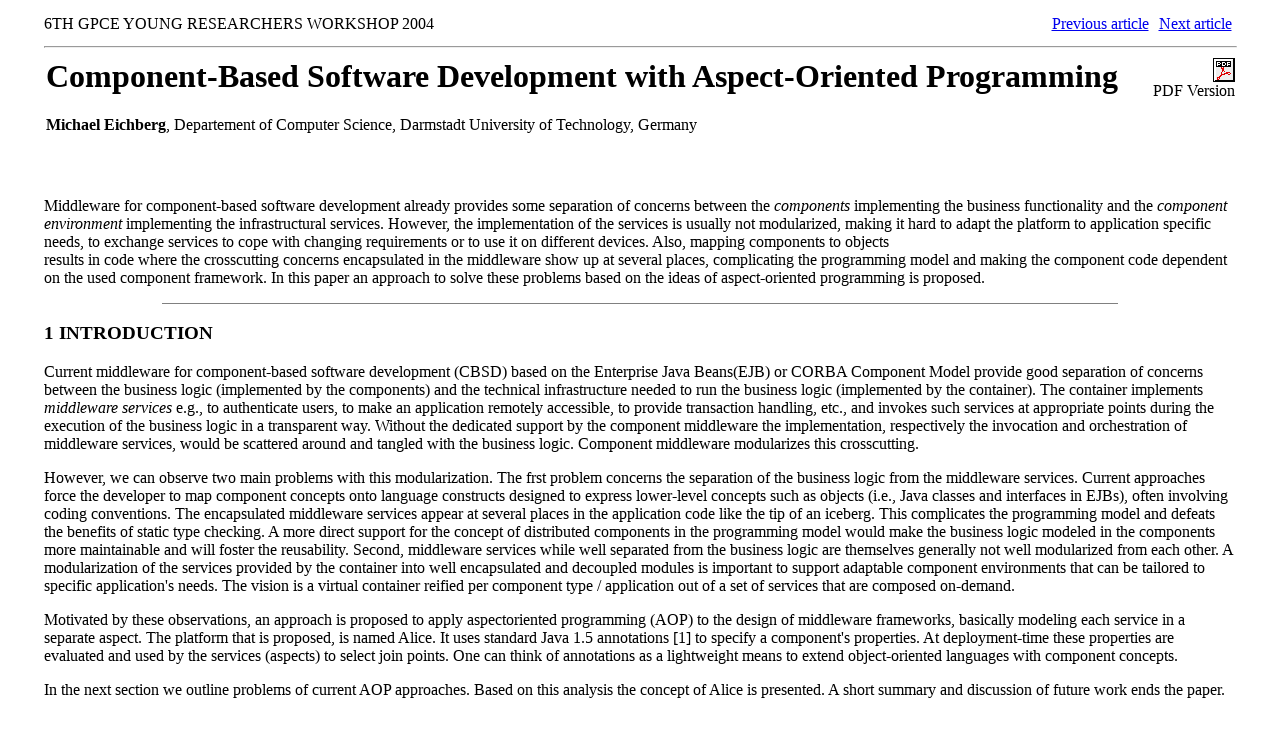

--- FILE ---
content_type: text/html
request_url: https://www.jot.fm/issues/issue_2005_04/article3/
body_size: 7340
content:
<!--#set var="title" value="Journal of Object Technology - Component-Based Software Development with Aspect-Oriented Programming, Michael Eichberg" -->
<!--#include virtual="/include/wide_header.html" -->
  <div align="center">
 <table border="0" cellpadding="0" cellspacing="2">
    <tr> 
      <td width="1193" bgcolor="#FFFFFF" class="text"> <div align="right"> 
          <table border="0" cellpadding="0" cellspacing="0" width="100%">
            <tr>
              <td class="toptitle">6TH GPCE YOUNG RESEARCHERS WORKSHOP 2004</td>
              <td><table border="0" align="right" cellpadding="5" cellspacing="0">
                  <tr>
                    <td>
                      <p class="text"><a href="../article2">Previous article</a></p>
                    </td>
                     <td align="right"> <p class="text"><a href="../article4">Next 
                article</a></p></td>
                  </tr>
                </table>
              </td>
            </tr>
          </table>
          <hr>
          <table border="0" cellpadding="0" cellspacing="2" width="100%">
            <tr> 
              <td valign="top"> <h1>Component-Based Software Development with
                Aspect-Oriented Programming</h1>
			    <p class="text"><strong>Michael Eichberg</strong>, Departement of Computer
			      Science, Darmstadt University
		      of Technology, Germany</p>
		      </td>
              <td align="right" valign="top"><img src="/images/graph/line20h.gif" alt="space" width="20" height="5" border="0"></td>
              <td align="right" valign="top">
				<a href="article3.pdf"><img src="/images/logos/pdficonsmall.gif" alt="PDF Icon" width="22" height="24" border="0"><br>
              </a><span class="text_small">PDF Version</span></td>
            </tr>
          </table>
        </div>
        <h4>&nbsp;</h4>
        <p>Middleware for component-based software development already provides
          some separation of concerns between the <em>components </em>implementing the
          business functionality
          and the <em>component environment</em> implementing the infrastructural services.
          However,
          the implementation of the services is usually not modularized, making
          it hard to adapt
          the platform to application specific needs, to exchange services to
          cope with changing
          requirements or to use it on different devices. Also, mapping components
          to objects<br>
          results in code where the crosscutting concerns encapsulated in the
          middleware show
          up at several places, complicating the programming model and making
          the component
          code dependent on the used component framework. In this paper an approach
          to solve these problems based on the ideas of aspect-oriented programming
          is proposed.</p>
        <hr noshade width="80%" size="1"> 
        <h3>1	INTRODUCTION</h3>
        <p>Current middleware for component-based software development (CBSD) based on
the Enterprise Java Beans(EJB) or CORBA Component Model provide good separation
of concerns between the business logic (implemented by the components)
and the technical infrastructure needed to run the business logic (implemented by
the container). The container implements <em>middleware services</em> e.g., to authenticate
users, to make an application remotely accessible, to provide transaction handling,
etc., and invokes such services at appropriate points during the execution of the
business logic in a transparent way. Without the dedicated support by the component
middleware the implementation, respectively the invocation and orchestration
of middleware services, would be scattered around and tangled with the business
logic. Component middleware modularizes this crosscutting.</p>
        <p> However, we can observe two main problems with this modularization.
          The frst problem concerns the separation of the business logic from
          the middleware services.
  Current approaches force the developer to map component concepts onto language
  constructs designed to express lower-level concepts such as objects (i.e.,
          Java classes and interfaces in EJBs), often involving coding conventions.
          The encapsulated middleware
  services appear at several places in the application code like the tip of an
  iceberg. This complicates the programming model and defeats the benefits of
          static type checking. A more direct support for the concept of distributed
          components in
  the programming model would make the business logic modeled in the components
  more maintainable and will foster the reusability. Second, middleware services
          while well separated from the business logic are themselves generally
          not well modularized from each other. A modularization of the services
          provided by the container into well encapsulated and decoupled modules
          is important to support adaptable
component environments that can be tailored to specific application's needs.
          The vision is a virtual container reified per component type / application
          out of
          a set of services that are composed on-demand.</p>
        <p>Motivated by these observations, an approach is proposed to apply
          aspectoriented programming (AOP) to the design of middleware frameworks,
          basically
  modeling each service in a separate aspect. The platform that is proposed,
          is named Alice. It uses standard Java 1.5 annotations [1] to specify
          a
            component's properties.
  At deployment-time these properties are evaluated and used by the services
  (aspects) to select join points. One can think of annotations as a lightweight
            means
  to extend object-oriented languages with component concepts.  </p>
        <p>In the next section we outline problems of current AOP approaches.
          Based on this analysis the concept of Alice is presented. A short summary
          and discussion
    of
    future work ends the paper.</p>
        <h3>2 DEFICIENCIES OF CURRENT AOP APPROACHES</h3>
        <p>In this section, we basically discuss the deficiencies of AspectJ
          [8] with regard to support for modularizing middleware services. AspectJ
          was chosen because it is
the most mature AOP approaches currently available. The author is well aware
that a large number of approaches (e.g.: [2, 4, 7, 14, 15]) exist that also
          try to address these problems, but unfortunately a detailed discussion
          is out of scope for this
paper. However, the problems discussed in the following basically apply to the
other approaches as well.</p>
        <p> AspectJ provides a good starting point as an approach for addressing
          the deficiencies of current component middleware outlined in the
          introduction. In principle,
  it can be used to modularize individual middleware services, while not constraining
  the development of components in any particular way, i.e. the component model
          is not fixed. AspectJ is already successfully used in many projects
          [3, 10, 17], especially
  for the implementation of infrastructural services [11, 13, 18]. However, as
          discussed in the following, AspectJ still lacks some important features: <strong>1.</strong> Support
          for sophisticated
  code generation / transformation is required. E.g., to implement a service
  like passivation [16] it is necessary that all references to the component
          can be fully controlled by the service, otherwise, the service could
          be
          bypassed leading to a faulty
  runtime behavior. For this purpose, a proxy class can be generated that ensures
          that the component does not pass a reference to itself (<span class="programtext">this</span>)
          to any other component -
  the proxy object is passed instead. <strong>2</strong>. Certain services (aspects)
  are applicable to a class only if the latter has certain properties. E.g.,
  in order
          for a passivation service
  to be applicable to a class, all fields have to be serializable. Hence, it
          is necessary to check the properties of a class before applying an
          aspect.
          Though, AspectJ can
  be used to enforce design properties [9, 12] the support to enforce structural
          properties is too limited [5]. <strong>3</strong>. Further, AspectJ
          provides no standard way to express the interaction of a class with
          an aspect. When aspects are used to modularize
middleware services, an interface that allows the business logic to interact
          with an aspectualized middleware services is needed, e.g., imagine
          a shopping cart or an
order processing component that - as part of its business logic - generates an
          invoice
or an order confirmation starting with &quot;Dear Ms/Mr XYZ,...". In order to
do so, the component needs to access the data of the user making the order, but
the
identity of the user performing the transaction is usually known to the authentication
service - a typical crosscutting concern implemented as an aspect. Hence, we
need
to be able to access the authentication service from the component to get the
user. 4. Also the expressiveness and abstraction capabilities of the pointcut
language is
too limited. In [6], Gybels and Brichau discuss the problem of <em>arranged patterns</em>,
roughly speaking, referring to the problem that often pointcut definitions are
based on naming conventions. This leads to a coupling between an aspect and the
base
application (component).</p>
        <h3>3 ALICE</h3>
		<p>Alice is an aspect-oriented programming based approach that addresses the
		  open issues by enabling (a) the modularization of infrastructural services
		  and (b) by providing
a clean programming model that (c) does not tie a component to a specific
component framework. Nevertheless, a component will have a well defined component
model.</p>
		<p align="center"><img src="images/formel1.gif" width="780" height="294"></p>
		<p align="center">Figure 1: An overview of Alice</p>		
		<p>An overview of Alice visualizing the important parts and their relationships
		    is
		    shown in figure 1. As indicated by figure 1, a central feature of
		    Alice is its use of
		    standard Java 1.5 annotations [1] in both the implementation of the
		    components as
		    well as the implementation of the services. As far as the component
		    programming
		    model is concerned, the main purpose of annotations is to provide
		    additional meta
		    information about components they are associated with. By using annotations
		    the component developer defines (a) the type of the component and
		    its business methods
		    as well as (b) how the component interacts with the environment;
		    in other words a<br>
	    component's model is determined by the usage of specific annotations.</p>
		  <p> In its role of defining the type of a component, an annotation serves
		    two purposes.
		    First, it can define implementation restrictions that have to be
		    followed by the component developer and are statically checked at
		    deployment time (e.g., synchronization primitives must not be used or a
		    business method must be public) [5].
The second role of annotations is to specify requirements on the component environment.
For example, the annotation <span class="programtext">@BusinessMethod</span> in
listing 1 only provides the meta information that the method implements a part
of the business logic while
the annotation<span class="programtext"> @SessionHandling</span> provides the
meta information that we have a session component as well as requires that a
service is available at runtime that
provides session handling functionality.</p>
		  <p align="center"><img src="images/listing1.gif" width="900" height="122"></p>
		  <p align="center">Listing 1: Excerpt of the implementation of a ShoppingCart component</p>
		  <p>Additional predefined annotations are available if a component must interact
		    with a service. In addition, an annotation can be used by the services,
		    as a means to
identify relevant points, where to join the execution. Similar to AspectJ a service
(aspect) in Alice defines pointcuts and advice. In addition, the developer of
		    an infrastructural service in Alice can rely on the knowledge that
		    annotations imply
certain restrictions on the implementation of the components and uses the meta
information encoded by annotations as a means to safely identify join points.
		    In listing 2 an example pointcut and advice definition is shown.
		    In this case the pointcut
selects all methods that are annotated with the BusinessMethod annotation and
		    for each join point selected by the pointcut the method onExecution
		    is executed before.
Passed to the method are the context information that are available at a join
		    point,
i.e. the receiver of the call or the current instance.</p>
		  <p align="center"><img src="images/Listing2.gif" width="900" height="69"></p>
		  <p align="center">Listing 2: An example Pointcut and Advice</p>
		  <p>So far the programming model for components has been discussed. With regard
to programming the services, annotations serve two purposes: (a) to check the
applicability of transformations, and (b) to identify join points. The environment
has one part to handle the deployment of components and one part to handle the
interaction between a component and the services. At deployment the component
is verified to satisfy all implementation restrictions, that all necessary services
		    are available, and that the transformations are executed. After that,
		    the functionality
of the environment is to enable the interaction between a component and a service.</p>
		  <h3>4 FUTURE WORK &amp; SUMMARY</h3>
		  <p>The main goal of this work is to present a concise programming model that
		    represents a significant improvement when compared with the current
		    state-of-the-art in
CBSD. It allows the separation of infrastructural services in off-the-shelf reusable
aspects. This will be made possible by a set of annotations which are currently
		    under development and which are to be used by the component developer
		    to provide additional
		    information about the component and the join points for aspects.
		    The aspect
		    developer uses the annotations to bind the functionality to a component
		    without
		    requiring any knowledge about a components concrete implementation.
		    Thus far,
		    compilation and execution speed of the prototype under development
		    is not targeted.
		    Based on the specification of a set of service independent annotations,
		    and
		    the implementation of a small set of services which rely on those
		    annotations, the
		    approach will be assessed by developing a small demo application.
		    Subject of the	assessment is the off-the-shelf reusability of a service,
		    i.e. whether it is possible to directly use a service or if adaption
		    for a specific component or set of components
		    is still required. Further, we will assess the approach by determining
		    the achieved		    level of modularization between different services:
		    two services will be considered
		    well modularized if they can be developed independently of each other.</p>
	      <hr noshade width="20%" size="1">
        <h3>REFERENCES</h3>
        <p>[1] J. Bloch. A Metadata Facility for the Java Programming Language.
          Java
        Specification Request 175, SUN Microsystems, 2002.</p>
        <p> [2] Tal Cohen and Joseph Gil. AspectJ2EE = AOP + J2EE - Towards an
          Aspect
          Based, Programmable and Extensible Middleware Framework. In<em> Proceedings
          of ECOOP 2004</em>. Springer.</p>
        <p> [3] Adrian Colyer and Andrew Clement. Large-scale aosd for middleware.
          In
          <em>Proceedings of AOSD 2004</em>. ACM Press.</p>
        <p> [4] Fr&eacute;d&eacute;ric Duclos, Jacky Estublier, and Philippe
          Morat. Describing and using non
          functional aspects in component based applications. In <em>Proceedings
          of AOSD
          2002</em>. ACM Press.</p>
        <p>[5] Michael Eichberg, Mira Mezini, Thorsten Sch&auml;fer,
          Claus Beringer, and Karl-Matthias Hamel. Enforcing system-wide properties.
          In <em>Proceedings of ASWEC
          2004</em>. IEEE Computer Society.</p>
        <p> [6] Kris Gybels and Johan Brichau. Arranging Language Features for
            More Robust
          Pattern-based Crosscuts. In <em>Proceedings of AOSD 2003</em>. ACM Press.</p>
        <p> [7] JBoss Inc. JBoss AOP Beta4. <a href="http://www.jboss.org" target="_blank">http://www.jboss.org</a>, 2004.</p>
        <p>[8] Gregor
            Kiczales, Erik Hilsdale, Jim Hugunin, Mik Kersten, Jeffry Palm, and
          William G. Griswold. An Overview of AspectJ. In <em>Proceedings of
                ECOOP
          2001</em>. Springer.</p>
        <p>[9] R. Laddad. <em>AspectJ in Action</em>. Manning, 2003.</p>
		<p>[10] Martin Lippert and Cristina Videira Lopes. A study on exception detecton
		  and handling using aspect-oriented programming. In <em>Proceedings of ICSE
		  2000</em>.
  ACM Press.  </p>
		<p>[11] Awais Rashid and Ruzanna Chitchyan. Persistence as an aspect. In <em>Proceedings
    of AOSD 2003</em>. ACM Press.    </p>
		<p>[12] Mati Shomrat and Amiram Yehudai. Obvious or not? regulating architectural
      decisions using aspect-oriented programming. In <em>Proceedings of AOSD
      2002</em>.
      ACM Press.      </p>
		<p>[13] Sergio Soares, Eduardo Laureano, and Paulo Borba. Implementing distribution
        and persistence aspects with aspectj. In <em>Proceedings of OOPSLA 2002</em>.
		  ACM Press.        </p>
		<p>[14] Davy Suvee, Wim Vanderperren, and Viviane Jonckers. JAsCo: an aspectoriented
          approach tailored for component based software development. In <em>Proceedings
		  of AOSD 2003</em>. ACM Press.          </p>
		<p>[15] Peri Tarr, Harold Ossher, William Harrison, and Jr. Stanley M.
		  Sutton. N
          degrees of separation: Multi-dimensional separation of concerns. In
		  <em>Proceedings of ICSE 1999</em>. IEEE Computer Society Press.          </p>
		<p>[16] Markus V�lter, Alexander Schmid, and Eberhard Wolff. <em>Server Component
          Patterns: Component Infrastructures Illustrated with EJB</em>. John Wiley & Sons,
          November 2002.          </p>
		<p>[17] Robert J. Walker, Elisa L. A. Baniassad, and Gail C. Murphy. An initial
            assessment of aspect-oriented programming. In <em>Proceedings of
          ICSE 1999</em>. IEEE Computer Society Press.          </p>
		<p>[18] Charles Zhang and Hans-Arno Jacobsen. Refactoring Middleware
		    with Aspects. <em>IEEE Transactions on Parallel and Distributed Systems</em>,
		  14, November 2003. </p>
		<h4>About the author</h4>
        		<table border="0" cellpadding="0" cellspacing="0">
          <tr>
            <td valign="top"><img src="images/m_eichberger.jpg" width="124" height="124">            </td>
            <td valign="top"><img src="/images/graph/line10.gif" width="10" height="10"></td>
            <td valign="top" class="text"><strong>Michael Eichberg</strong> is a PhD student at
              Darmstadt University of Technology. His research interest is in
              the use of aspect-oriented programming for
component based software engineering. He may be reached at 
              <a href="mailto:eichberg@informatik.tu-darmstadt.de">eichberg@informatik.tu-darmstadt.de</a>, or on the web at 
            <a href="http://www.st.informatik.tu-darmstadt.de/staff/Eichberg" target="_blank">http://www.st.informatik.tu-darmstadt.de/staff/Eichberg</a>.</td>
          </tr>
        </table>		<p>&nbsp;</p>
         <p>Cite this column as follows: Michael Eichberg: &#8220;Component-Based
          Software Development with Aspect-Oriented Programming&quot;,
          in <em>Journal of Object Technology</em>,
          vol. 4, no. 3, April 2005, Special Issue: 6th GPCE Young Researchers
          Workshop 2004, pp. 21-26 <a href="http://www.jot.fm/issues/issue_2005_04/article3">http://www.jot.fm/issues/issue_2005_04/article3</a></p>
        <hr> 
		<table border="0" align="right" cellpadding="5" cellspacing="0">
          <tr> 
            <td> <p class="text"><a href="../article2">Previous article</a></p></td>
            <td align="right"> <p class="text"><a href="../article4">Next 
                article</a></p></td>
          </tr>
      </table></td>
    </tr>
  </table>
</div>
<!--#include virtual="/include/wide_footer.html" -->